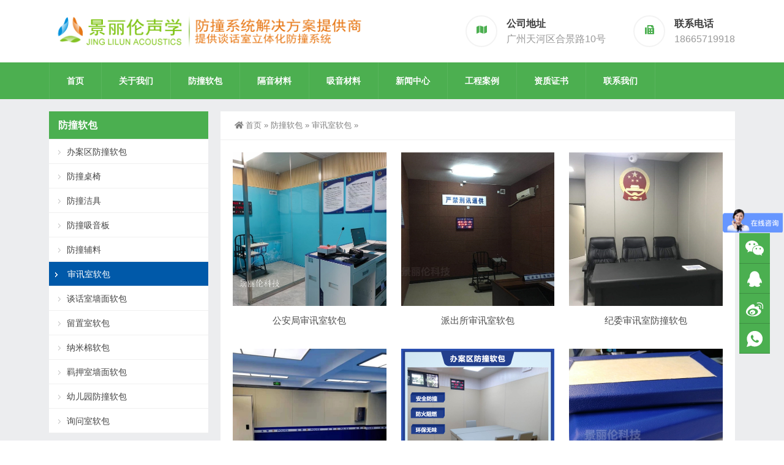

--- FILE ---
content_type: text/html; charset=UTF-8
request_url: https://www.jinglilun.com/product/sxsrb
body_size: 7818
content:
<!DOCTYPE html>
<html lang="zh-CN">
<head>
<meta http-equiv="Content-Type" content="text/html; charset=UTF-8" />
<meta content="width=device-width, initial-scale=1.0, user-scalable=no" name="viewport" />
<meta name="applicable-device" content="pc,mobile" />
<meta http-equiv="Cache-Control" content="no-transform" />
<link rel="shortcut icon" href="https://www.jinglilun.com/wp-content/uploads/2021/04/2021040607162941.ico"/>
<title>审讯室软包-【景丽伦软包】-审讯室软包-谈话室墙面软包-留置室防撞软包-供应商</title>
<meta name="keywords" content="审讯室软包" />
<meta property="og:type" content="webpage" />
<meta property="og:url" content="https://www.jinglilun.com/product/sxsrb" />
<meta property="og:site_name" content="【景丽伦软包】-审讯室软包-谈话室墙面软包-留置室防撞软包-供应商" />
<meta property="og:title" content="审讯室软包" />
<meta property="og:image" content="http://yun.jinglilun.com/wp-content/uploads/2021/04/2021040607153588.png" />
<meta property="og:description" content="" />
<meta name='robots' content='max-image-preview:large' />
<link rel="alternate" type="application/rss+xml" title="【景丽伦软包】-审讯室软包-谈话室墙面软包-留置室防撞软包-供应商 &raquo; 审讯室软包 Category Feed" href="https://www.jinglilun.com/product/sxsrb/feed" />
<link rel='stylesheet' id='wp-block-library-css'  href='https://www.jinglilun.com/wp-includes/css/dist/block-library/style.min.css?ver=5.7.14' type='text/css' media='all' />
<link rel='stylesheet' id='style-css'  href='https://www.jinglilun.com/wp-content/themes/Zing-Pro/style.css?ver=4.7.3' type='text/css' media='all' />
<link rel='stylesheet' id='iconfont-css'  href='https://www.jinglilun.com/wp-content/themes/Zing-Pro/static/font/iconfont.css?ver=4.7.3' type='text/css' media='all' />
<link rel='stylesheet' id='line-awesome-css'  href='https://www.jinglilun.com/wp-content/themes/Zing-Pro/static/line-awesome/css/line-awesome.min.css?ver=5.7.14' type='text/css' media='all' />
<link rel='stylesheet' id='font-awesome-dahuzi-css'  href='https://www.jinglilun.com/wp-content/themes/Zing-Pro/static/font-awesome/css/font-awesome.min.css?ver=5.15.4' type='text/css' media='all' />
<link rel='stylesheet' id='theme-color-css'  href='https://www.jinglilun.com/wp-content/themes/Zing-Pro/static/css/theme-color.css?ver=4.7.3' type='text/css' media='all' />
<link rel='stylesheet' id='fancybox-css'  href='https://www.jinglilun.com/wp-content/themes/Zing-Pro/static/fancybox3/jquery.fancybox.min.css?ver=5.7.14' type='text/css' media='all' />
<script type='text/javascript' src='https://www.jinglilun.com/wp-content/themes/Zing-Pro/static/js/jquery-1.7.2.min.js?ver=5.7.14' id='jquery-js'></script>
<script>
var _hmt = _hmt || [];
(function() {
  var hm = document.createElement("script");
  hm.src = "https://hm.baidu.com/hm.js?1a6b328616408e2ff6b5d8ebde5e0fa2";
  var s = document.getElementsByTagName("script")[0]; 
  s.parentNode.insertBefore(hm, s);
})();
</script>
</head>
<body class="archive category category-sxsrb category-140 zing_color_j footer_color_j">
	<div id="wrapper" class="home-page">
				<header class="header-area header-v2">
<div class="page-width">
	<div class="row">
		<div class="logo">
			<a href="https://www.jinglilun.com">
				<img loading="lazy" src="https://www.jinglilun.com/wp-content/uploads/2021/04/2021040607153588.png" alt="【景丽伦软包】-审讯室软包-谈话室墙面软包-留置室防撞软包-供应商">
			</a>
		</div>
		<div class="header-contact-info">
			<ul>
								<li>
				<div class="iocn-holder">
					<span class="fa fa-map"></span>
				</div>
				<div class="text-holder">
					<h5>公司地址</h5>
					<h6>广州天河区合景路10号</h6>
				</div>
				</li>
								<li>
				<div class="iocn-holder">
					<span class="fa fa-fax"></span>
				</div>
				<div class="text-holder">
					<h5>联系电话</h5>
					<h6>18665719918</h6>
				</div>
				</li>
											</ul>
		</div>
	</div>
</div>
</header>
<div class="mainmenu-area">
	<div class="page-width">
		<div class="row">
			<nav class="main-menu">
			<div class="navbar-collapse collapse clearfix">
				<ul class="navigation clearfix">
					<li id="menu-item-7" class="menu-item menu-item-type-custom menu-item-object-custom menu-item-7"><a href="/">首页</a></li>
<li id="menu-item-509" class="menu-item menu-item-type-post_type menu-item-object-page menu-item-509"><a href="https://www.jinglilun.com/about">关于我们</a></li>
<li id="menu-item-273" class="menu-item menu-item-type-taxonomy menu-item-object-category current-category-ancestor current-menu-ancestor current-menu-parent current-category-parent menu-item-has-children menu-item-273"><a href="https://www.jinglilun.com/product">防撞软包</a>
<ul class="sub-menu">
	<li id="menu-item-2087" class="menu-item menu-item-type-taxonomy menu-item-object-category menu-item-2087"><a href="https://www.jinglilun.com/product/fzxib">防撞吸音板</a></li>
	<li id="menu-item-2084" class="menu-item menu-item-type-taxonomy menu-item-object-category menu-item-2084"><a href="https://www.jinglilun.com/product/nmmrb">纳米棉软包</a></li>
	<li id="menu-item-1654" class="menu-item menu-item-type-taxonomy menu-item-object-category menu-item-1654"><a href="https://www.jinglilun.com/product/baqfzrb">办案区防撞软包</a></li>
	<li id="menu-item-2082" class="menu-item menu-item-type-taxonomy menu-item-object-category current-menu-item menu-item-2082"><a href="https://www.jinglilun.com/product/sxsrb" aria-current="page">审讯室软包</a></li>
	<li id="menu-item-2083" class="menu-item menu-item-type-taxonomy menu-item-object-category menu-item-2083"><a href="https://www.jinglilun.com/product/lzsrb">留置室软包</a></li>
	<li id="menu-item-2100" class="menu-item menu-item-type-taxonomy menu-item-object-category menu-item-2100"><a href="https://www.jinglilun.com/product/xwsrb">询问室软包</a></li>
	<li id="menu-item-2086" class="menu-item menu-item-type-taxonomy menu-item-object-category menu-item-2086"><a href="https://www.jinglilun.com/product/thsqmrb">谈话室墙面软包</a></li>
	<li id="menu-item-2085" class="menu-item menu-item-type-taxonomy menu-item-object-category menu-item-2085"><a href="https://www.jinglilun.com/product/jysqmrb">羁押室墙面软包</a></li>
	<li id="menu-item-2098" class="menu-item menu-item-type-taxonomy menu-item-object-category menu-item-2098"><a href="https://www.jinglilun.com/product/yeyfzrb">幼儿园防撞软包</a></li>
	<li id="menu-item-1653" class="menu-item menu-item-type-taxonomy menu-item-object-category menu-item-1653"><a href="https://www.jinglilun.com/product/fzjj">防撞洁具</a></li>
	<li id="menu-item-2088" class="menu-item menu-item-type-taxonomy menu-item-object-category menu-item-2088"><a href="https://www.jinglilun.com/product/fzzy">防撞桌椅</a></li>
	<li id="menu-item-2090" class="menu-item menu-item-type-taxonomy menu-item-object-category menu-item-2090"><a href="https://www.jinglilun.com/product/fzfl">防撞辅料</a></li>
</ul>
</li>
<li id="menu-item-1664" class="menu-item menu-item-type-taxonomy menu-item-object-category menu-item-has-children menu-item-1664"><a href="https://www.jinglilun.com/gycl">隔音材料</a>
<ul class="sub-menu">
	<li id="menu-item-1680" class="menu-item menu-item-type-taxonomy menu-item-object-category menu-item-1680"><a href="https://www.jinglilun.com/gycl/gyb">隔音板</a></li>
	<li id="menu-item-1681" class="menu-item menu-item-type-taxonomy menu-item-object-category menu-item-1681"><a href="https://www.jinglilun.com/gycl/gyz">隔音毡</a></li>
	<li id="menu-item-1679" class="menu-item menu-item-type-taxonomy menu-item-object-category menu-item-1679"><a href="https://www.jinglilun.com/gycl/gyd">隔音垫</a></li>
</ul>
</li>
<li id="menu-item-276" class="menu-item menu-item-type-taxonomy menu-item-object-category menu-item-has-children menu-item-276"><a href="https://www.jinglilun.com/xycl">吸音材料</a>
<ul class="sub-menu">
	<li id="menu-item-1676" class="menu-item menu-item-type-taxonomy menu-item-object-category menu-item-1676"><a href="https://www.jinglilun.com/xycl/bmxyb">玻镁吸音板</a></li>
	<li id="menu-item-1674" class="menu-item menu-item-type-taxonomy menu-item-object-category menu-item-1674"><a href="https://www.jinglilun.com/xycl/cmxyb">槽木吸音板</a></li>
	<li id="menu-item-1678" class="menu-item menu-item-type-taxonomy menu-item-object-category menu-item-1678"><a href="https://www.jinglilun.com/xycl/jzxwxyb">聚酯纤维吸音板</a></li>
	<li id="menu-item-1672" class="menu-item menu-item-type-taxonomy menu-item-object-category menu-item-1672"><a href="https://www.jinglilun.com/xycl/byrbxyb">布艺软包吸音板</a></li>
	<li id="menu-item-1675" class="menu-item menu-item-type-taxonomy menu-item-object-category menu-item-1675"><a href="https://www.jinglilun.com/xycl/bxthxyb">玻纤天花吸音板</a></li>
	<li id="menu-item-1677" class="menu-item menu-item-type-taxonomy menu-item-object-category menu-item-1677"><a href="https://www.jinglilun.com/xycl/kjxst">空间吸声体</a></li>
	<li id="menu-item-1673" class="menu-item menu-item-type-taxonomy menu-item-object-category menu-item-1673"><a href="https://www.jinglilun.com/xycl/kst">扩散体</a></li>
	<li id="menu-item-1671" class="menu-item menu-item-type-taxonomy menu-item-object-category menu-item-1671"><a href="https://www.jinglilun.com/xycl/kmxyb">孔木吸音板</a></li>
</ul>
</li>
<li id="menu-item-1689" class="menu-item menu-item-type-custom menu-item-object-custom menu-item-has-children menu-item-1689"><a href="#">新闻中心</a>
<ul class="sub-menu">
	<li id="menu-item-275" class="menu-item menu-item-type-taxonomy menu-item-object-category menu-item-275"><a href="https://www.jinglilun.com/news">防撞知识</a></li>
	<li id="menu-item-274" class="menu-item menu-item-type-taxonomy menu-item-object-category menu-item-274"><a href="https://www.jinglilun.com/zxzx">资讯中心</a></li>
</ul>
</li>
<li id="menu-item-1657" class="menu-item menu-item-type-taxonomy menu-item-object-category menu-item-has-children menu-item-1657"><a href="https://www.jinglilun.com/gcal">工程案例</a>
<ul class="sub-menu">
	<li id="menu-item-1660" class="menu-item menu-item-type-taxonomy menu-item-object-category menu-item-1660"><a href="https://www.jinglilun.com/gcal/gygc">隔音工程案例</a></li>
	<li id="menu-item-1659" class="menu-item menu-item-type-taxonomy menu-item-object-category menu-item-1659"><a href="https://www.jinglilun.com/gcal/xygc">吸音工程案例</a></li>
	<li id="menu-item-1658" class="menu-item menu-item-type-taxonomy menu-item-object-category menu-item-1658"><a href="https://www.jinglilun.com/gcal/fzal">防撞工程案例</a></li>
</ul>
</li>
<li id="menu-item-1661" class="menu-item menu-item-type-custom menu-item-object-custom menu-item-has-children menu-item-1661"><a href="#">资质证书</a>
<ul class="sub-menu">
	<li id="menu-item-1662" class="menu-item menu-item-type-post_type menu-item-object-page menu-item-1662"><a href="https://www.jinglilun.com/%e6%99%af%e4%b8%bd%e4%bc%a6%e7%a7%91%e6%8a%80%e6%8c%82%e7%89%8c%e8%af%81%e4%b9%a6">景丽伦科技挂牌证书</a></li>
</ul>
</li>
<li id="menu-item-510" class="menu-item menu-item-type-post_type menu-item-object-page menu-item-510"><a href="https://www.jinglilun.com/contact">联系我们</a></li>
				</ul>
			</div>
			</nav>
					</div>
	</div>
</div>
		<div class="touch-top mobile-section clearfix">
			<div class="touch-top-wrapper clearfix">
				<div class="touch-logo">
					<a href="https://www.jinglilun.com">
													<img src="https://www.jinglilun.com/wp-content/uploads/2021/04/2021040607082075.png" alt="【景丽伦软包】-审讯室软包-谈话室墙面软包-留置室防撞软包-供应商">
											</a>
				</div>
				<div class="touch-navigation">
					<div class="touch-toggle">
						<ul>
							<li class="touch-toggle-item-last"><a href="javascript:;" class="drawer-menu" data-drawer="drawer-section-menu"><span></span><i class="touch-icon-menu"></i></a></li>
						</ul>
					</div>
				</div>
			</div>
			<div class="touch-toggle-content touch-top-home">
				<div class="drawer-section drawer-section-menu">
					<div class="touch-menu">
						<ul>
							<li  class="menu-item menu-item-type-custom menu-item-object-custom menu-item-7 nav-item"><a href="/" class="nav-link">首页</a></li>
<li  class="menu-item menu-item-type-post_type menu-item-object-page menu-item-509 nav-item"><a href="https://www.jinglilun.com/about" class="nav-link">关于我们</a></li>
<li  class="menu-item menu-item-type-taxonomy menu-item-object-category current-category-ancestor current-menu-ancestor current-menu-parent current-category-parent menu-item-has-children dropdown active menu-item-273 nav-item"><a href="https://www.jinglilun.com/product" aria-haspopup="true" aria-expanded="false" class="dropdown-toggle nav-link" id="menu-item-dropdown-273">防撞软包</a><i class="fa fa-sort-down mobile_dropdown_icon"></i>
<ul class="dropdown-menu" aria-labelledby="menu-item-dropdown-273">
	<li  class="menu-item menu-item-type-taxonomy menu-item-object-category menu-item-2087 nav-item"><a href="https://www.jinglilun.com/product/fzxib" class="dropdown-item">防撞吸音板</a></li>
	<li  class="menu-item menu-item-type-taxonomy menu-item-object-category menu-item-2084 nav-item"><a href="https://www.jinglilun.com/product/nmmrb" class="dropdown-item">纳米棉软包</a></li>
	<li  class="menu-item menu-item-type-taxonomy menu-item-object-category menu-item-1654 nav-item"><a href="https://www.jinglilun.com/product/baqfzrb" class="dropdown-item">办案区防撞软包</a></li>
	<li  class="menu-item menu-item-type-taxonomy menu-item-object-category current-menu-item active menu-item-2082 nav-item"><a href="https://www.jinglilun.com/product/sxsrb" class="dropdown-item" aria-current="page">审讯室软包</a></li>
	<li  class="menu-item menu-item-type-taxonomy menu-item-object-category menu-item-2083 nav-item"><a href="https://www.jinglilun.com/product/lzsrb" class="dropdown-item">留置室软包</a></li>
	<li  class="menu-item menu-item-type-taxonomy menu-item-object-category menu-item-2100 nav-item"><a href="https://www.jinglilun.com/product/xwsrb" class="dropdown-item">询问室软包</a></li>
	<li  class="menu-item menu-item-type-taxonomy menu-item-object-category menu-item-2086 nav-item"><a href="https://www.jinglilun.com/product/thsqmrb" class="dropdown-item">谈话室墙面软包</a></li>
	<li  class="menu-item menu-item-type-taxonomy menu-item-object-category menu-item-2085 nav-item"><a href="https://www.jinglilun.com/product/jysqmrb" class="dropdown-item">羁押室墙面软包</a></li>
	<li  class="menu-item menu-item-type-taxonomy menu-item-object-category menu-item-2098 nav-item"><a href="https://www.jinglilun.com/product/yeyfzrb" class="dropdown-item">幼儿园防撞软包</a></li>
	<li  class="menu-item menu-item-type-taxonomy menu-item-object-category menu-item-1653 nav-item"><a href="https://www.jinglilun.com/product/fzjj" class="dropdown-item">防撞洁具</a></li>
	<li  class="menu-item menu-item-type-taxonomy menu-item-object-category menu-item-2088 nav-item"><a href="https://www.jinglilun.com/product/fzzy" class="dropdown-item">防撞桌椅</a></li>
	<li  class="menu-item menu-item-type-taxonomy menu-item-object-category menu-item-2090 nav-item"><a href="https://www.jinglilun.com/product/fzfl" class="dropdown-item">防撞辅料</a></li>
</ul>
</li>
<li  class="menu-item menu-item-type-taxonomy menu-item-object-category menu-item-has-children dropdown menu-item-1664 nav-item"><a href="https://www.jinglilun.com/gycl" aria-haspopup="true" aria-expanded="false" class="dropdown-toggle nav-link" id="menu-item-dropdown-1664">隔音材料</a><i class="fa fa-sort-down mobile_dropdown_icon"></i>
<ul class="dropdown-menu" aria-labelledby="menu-item-dropdown-1664">
	<li  class="menu-item menu-item-type-taxonomy menu-item-object-category menu-item-1680 nav-item"><a href="https://www.jinglilun.com/gycl/gyb" class="dropdown-item">隔音板</a></li>
	<li  class="menu-item menu-item-type-taxonomy menu-item-object-category menu-item-1681 nav-item"><a href="https://www.jinglilun.com/gycl/gyz" class="dropdown-item">隔音毡</a></li>
	<li  class="menu-item menu-item-type-taxonomy menu-item-object-category menu-item-1679 nav-item"><a href="https://www.jinglilun.com/gycl/gyd" class="dropdown-item">隔音垫</a></li>
</ul>
</li>
<li  class="menu-item menu-item-type-taxonomy menu-item-object-category menu-item-has-children dropdown menu-item-276 nav-item"><a href="https://www.jinglilun.com/xycl" aria-haspopup="true" aria-expanded="false" class="dropdown-toggle nav-link" id="menu-item-dropdown-276">吸音材料</a><i class="fa fa-sort-down mobile_dropdown_icon"></i>
<ul class="dropdown-menu" aria-labelledby="menu-item-dropdown-276">
	<li  class="menu-item menu-item-type-taxonomy menu-item-object-category menu-item-1676 nav-item"><a href="https://www.jinglilun.com/xycl/bmxyb" class="dropdown-item">玻镁吸音板</a></li>
	<li  class="menu-item menu-item-type-taxonomy menu-item-object-category menu-item-1674 nav-item"><a href="https://www.jinglilun.com/xycl/cmxyb" class="dropdown-item">槽木吸音板</a></li>
	<li  class="menu-item menu-item-type-taxonomy menu-item-object-category menu-item-1678 nav-item"><a href="https://www.jinglilun.com/xycl/jzxwxyb" class="dropdown-item">聚酯纤维吸音板</a></li>
	<li  class="menu-item menu-item-type-taxonomy menu-item-object-category menu-item-1672 nav-item"><a href="https://www.jinglilun.com/xycl/byrbxyb" class="dropdown-item">布艺软包吸音板</a></li>
	<li  class="menu-item menu-item-type-taxonomy menu-item-object-category menu-item-1675 nav-item"><a href="https://www.jinglilun.com/xycl/bxthxyb" class="dropdown-item">玻纤天花吸音板</a></li>
	<li  class="menu-item menu-item-type-taxonomy menu-item-object-category menu-item-1677 nav-item"><a href="https://www.jinglilun.com/xycl/kjxst" class="dropdown-item">空间吸声体</a></li>
	<li  class="menu-item menu-item-type-taxonomy menu-item-object-category menu-item-1673 nav-item"><a href="https://www.jinglilun.com/xycl/kst" class="dropdown-item">扩散体</a></li>
	<li  class="menu-item menu-item-type-taxonomy menu-item-object-category menu-item-1671 nav-item"><a href="https://www.jinglilun.com/xycl/kmxyb" class="dropdown-item">孔木吸音板</a></li>
</ul>
</li>
<li  class="menu-item menu-item-type-custom menu-item-object-custom menu-item-has-children dropdown menu-item-1689 nav-item"><a href="#" aria-haspopup="true" aria-expanded="false" class="dropdown-toggle nav-link" id="menu-item-dropdown-1689">新闻中心</a><i class="fa fa-sort-down mobile_dropdown_icon"></i>
<ul class="dropdown-menu" aria-labelledby="menu-item-dropdown-1689">
	<li  class="menu-item menu-item-type-taxonomy menu-item-object-category menu-item-275 nav-item"><a href="https://www.jinglilun.com/news" class="dropdown-item">防撞知识</a></li>
	<li  class="menu-item menu-item-type-taxonomy menu-item-object-category menu-item-274 nav-item"><a href="https://www.jinglilun.com/zxzx" class="dropdown-item">资讯中心</a></li>
</ul>
</li>
<li  class="menu-item menu-item-type-taxonomy menu-item-object-category menu-item-has-children dropdown menu-item-1657 nav-item"><a href="https://www.jinglilun.com/gcal" aria-haspopup="true" aria-expanded="false" class="dropdown-toggle nav-link" id="menu-item-dropdown-1657">工程案例</a><i class="fa fa-sort-down mobile_dropdown_icon"></i>
<ul class="dropdown-menu" aria-labelledby="menu-item-dropdown-1657">
	<li  class="menu-item menu-item-type-taxonomy menu-item-object-category menu-item-1660 nav-item"><a href="https://www.jinglilun.com/gcal/gygc" class="dropdown-item">隔音工程案例</a></li>
	<li  class="menu-item menu-item-type-taxonomy menu-item-object-category menu-item-1659 nav-item"><a href="https://www.jinglilun.com/gcal/xygc" class="dropdown-item">吸音工程案例</a></li>
	<li  class="menu-item menu-item-type-taxonomy menu-item-object-category menu-item-1658 nav-item"><a href="https://www.jinglilun.com/gcal/fzal" class="dropdown-item">防撞工程案例</a></li>
</ul>
</li>
<li  class="menu-item menu-item-type-custom menu-item-object-custom menu-item-has-children dropdown menu-item-1661 nav-item"><a href="#" aria-haspopup="true" aria-expanded="false" class="dropdown-toggle nav-link" id="menu-item-dropdown-1661">资质证书</a><i class="fa fa-sort-down mobile_dropdown_icon"></i>
<ul class="dropdown-menu" aria-labelledby="menu-item-dropdown-1661">
	<li  class="menu-item menu-item-type-post_type menu-item-object-page menu-item-1662 nav-item"><a href="https://www.jinglilun.com/%e6%99%af%e4%b8%bd%e4%bc%a6%e7%a7%91%e6%8a%80%e6%8c%82%e7%89%8c%e8%af%81%e4%b9%a6" class="dropdown-item">景丽伦科技挂牌证书</a></li>
</ul>
</li>
<li  class="menu-item menu-item-type-post_type menu-item-object-page menu-item-510 nav-item"><a href="https://www.jinglilun.com/contact" class="nav-link">联系我们</a></li>
													</ul>
					</div>
									</div>
			</div>
		</div>
<section class="main">
    <div class="page-width clearfix">
        <section class="content float-right">
            <div class="breadcrumbs">
                <a href="https://www.jinglilun.com"><i class="fa fa-home"></i>首页</a> <span>&raquo;</span> <a href="https://www.jinglilun.com/product">防撞软包</a> <span>&raquo;</span> <a href="https://www.jinglilun.com/product/sxsrb">审讯室软包</a> <span>&raquo;</span>             </div>
			<div class="portfolio-list product-list ieCode-del content-box">
				<ul class="row2-svar clearfix">
					 
					<li class="col-3-1 fadeInUp not-animated">
					<div class="product-item">
						<div class="portfolio-img">
							<a href="https://www.jinglilun.com/product/sxsrb/product/sxsrb2232.html">
								<img loading="lazy" src="https://www.jinglilun.com/wp-content/themes/Zing-Pro/prune.php&#63;src=https://www.jinglilun.com/wp-content/uploads/2021/05/2021061802270628.jpg&#38;w=500&#38;h=500&#38;zc=1&#38;q=100">
							</a>
						</div>
						<div class="portfolio-title">
							<h2><a href="https://www.jinglilun.com/product/sxsrb/product/sxsrb2232.html">公安局审讯室软包</a></h2>
						</div>
					</div>
					</li>
					 
					<li class="col-3-1 fadeInUp not-animated">
					<div class="product-item">
						<div class="portfolio-img">
							<a href="https://www.jinglilun.com/product/sxsrb/product/sxsrb2227.html">
								<img loading="lazy" src="https://www.jinglilun.com/wp-content/themes/Zing-Pro/prune.php&#63;src=https://www.jinglilun.com/wp-content/uploads/2021/09/2021091309074263.jpg&#38;w=500&#38;h=500&#38;zc=1&#38;q=100">
							</a>
						</div>
						<div class="portfolio-title">
							<h2><a href="https://www.jinglilun.com/product/sxsrb/product/sxsrb2227.html">派出所审讯室软包</a></h2>
						</div>
					</div>
					</li>
					 
					<li class="col-3-1 fadeInUp not-animated">
					<div class="product-item">
						<div class="portfolio-img">
							<a href="https://www.jinglilun.com/product/sxsrb/product/sxsrb2219.html">
								<img loading="lazy" src="https://www.jinglilun.com/wp-content/themes/Zing-Pro/prune.php&#63;src=https://www.jinglilun.com/wp-content/uploads/2021/09/2021092603401362.jpg&#38;w=500&#38;h=500&#38;zc=1&#38;q=100">
							</a>
						</div>
						<div class="portfolio-title">
							<h2><a href="https://www.jinglilun.com/product/sxsrb/product/sxsrb2219.html">纪委审讯室防撞软包</a></h2>
						</div>
					</div>
					</li>
					 
					<li class="col-3-1 fadeInUp not-animated">
					<div class="product-item">
						<div class="portfolio-img">
							<a href="https://www.jinglilun.com/product/sxsrb/product/sxsrb2213.html">
								<img loading="lazy" src="https://www.jinglilun.com/wp-content/themes/Zing-Pro/prune.php&#63;src=https://www.jinglilun.com/wp-content/uploads/2021/09/2021092409500888.jpg&#38;w=500&#38;h=500&#38;zc=1&#38;q=100">
							</a>
						</div>
						<div class="portfolio-title">
							<h2><a href="https://www.jinglilun.com/product/sxsrb/product/sxsrb2213.html">检察院审讯室软包</a></h2>
						</div>
					</div>
					</li>
					 
					<li class="col-3-1 fadeInUp not-animated">
					<div class="product-item">
						<div class="portfolio-img">
							<a href="https://www.jinglilun.com/product/sxsrb/product/sxsrb2197.html">
								<img loading="lazy" src="https://www.jinglilun.com/wp-content/themes/Zing-Pro/prune.php&#63;src=https://www.jinglilun.com/wp-content/uploads/2021/09/2021092408593459.png&#38;w=500&#38;h=500&#38;zc=1&#38;q=100">
							</a>
						</div>
						<div class="portfolio-title">
							<h2><a href="https://www.jinglilun.com/product/sxsrb/product/sxsrb2197.html">办案区审讯室防撞软包</a></h2>
						</div>
					</div>
					</li>
					 
					<li class="col-3-1 fadeInUp not-animated">
					<div class="product-item">
						<div class="portfolio-img">
							<a href="https://www.jinglilun.com/product/sxsrb/product/sxsrb2189.html">
								<img loading="lazy" src="https://www.jinglilun.com/wp-content/themes/Zing-Pro/prune.php&#63;src=https://www.jinglilun.com/wp-content/uploads/2021/09/2021092204013091.jpg&#38;w=500&#38;h=500&#38;zc=1&#38;q=100">
							</a>
						</div>
						<div class="portfolio-title">
							<h2><a href="https://www.jinglilun.com/product/sxsrb/product/sxsrb2189.html">审讯室软包</a></h2>
						</div>
					</div>
					</li>
					
					<div class="pagination pagination-default">
											</div>

				</ul>
			</div>
        </section>
        <aside class="sidebar sidebar-page">
    <div class="widget dahuzi-menu">

	<div class="widget widget_nav_menu">
		
		<div class="widget__title block-heading block-heading--line">
			<h3 class="widget__title-text">防撞软包</h3>
		</div>
		<div class="menu-container">
			<ul class="menu">
					<li class="cat-item cat-item-121"><a href="https://www.jinglilun.com/product/baqfzrb" title="防撞软包">办案区防撞软包</a>
</li>
	<li class="cat-item cat-item-122"><a href="https://www.jinglilun.com/product/fzzy" title="防撞桌椅">防撞桌椅</a>
</li>
	<li class="cat-item cat-item-123"><a href="https://www.jinglilun.com/product/fzjj" title="防撞洁具">防撞洁具</a>
</li>
	<li class="cat-item cat-item-124"><a href="https://www.jinglilun.com/product/fzxib" title="防撞地板">防撞吸音板</a>
</li>
	<li class="cat-item cat-item-125"><a href="https://www.jinglilun.com/product/fzfl" title="防撞辅料">防撞辅料</a>
</li>
	<li class="cat-item cat-item-140 current-cat"><a aria-current="page" href="https://www.jinglilun.com/product/sxsrb">审讯室软包</a>
</li>
	<li class="cat-item cat-item-141"><a href="https://www.jinglilun.com/product/thsqmrb">谈话室墙面软包</a>
</li>
	<li class="cat-item cat-item-142"><a href="https://www.jinglilun.com/product/lzsrb">留置室软包</a>
</li>
	<li class="cat-item cat-item-143"><a href="https://www.jinglilun.com/product/nmmrb">纳米棉软包</a>
</li>
	<li class="cat-item cat-item-144"><a href="https://www.jinglilun.com/product/jysqmrb">羁押室墙面软包</a>
</li>
	<li class="cat-item cat-item-145"><a href="https://www.jinglilun.com/product/yeyfzrb">幼儿园防撞软包</a>
</li>
	<li class="cat-item cat-item-146"><a href="https://www.jinglilun.com/product/xwsrb">询问室软包</a>
</li>
			</ul>
		</div>
		
			</div>

	</div><div class="widget widget_nav_menu"><div class="widget__title block-heading block-heading--line"><h3 class="widget__title-text">菜单演示</h3></div><div class="menu-%e8%8f%9c%e5%8d%95%e6%bc%94%e7%a4%ba-container"><ul id="menu-%e8%8f%9c%e5%8d%95%e6%bc%94%e7%a4%ba" class="menu" itemscope itemtype="http://www.schema.org/SiteNavigationElement"><li id="menu-item-391" class="menu-item menu-item-type-taxonomy menu-item-object-category current-category-ancestor menu-item-391"><a href="https://www.jinglilun.com/product">防撞软包</a></li>
<li id="menu-item-392" class="menu-item menu-item-type-taxonomy menu-item-object-category menu-item-392"><a href="https://www.jinglilun.com/zxzx">资讯中心</a></li>
<li id="menu-item-393" class="menu-item menu-item-type-taxonomy menu-item-object-category menu-item-393"><a href="https://www.jinglilun.com/news">防撞知识</a></li>
<li id="menu-item-394" class="menu-item menu-item-type-taxonomy menu-item-object-category menu-item-394"><a href="https://www.jinglilun.com/xycl">吸音材料</a></li>
</ul></div></div><div class="widget widget_xintheme_postlist2"><div class="widget__title block-heading block-heading--line"><h3 class="widget__title-text">大图演示</h3></div>	<ul class="widget_SpecialCatBigPicPosts">
					<li>
				<a href="https://www.jinglilun.com/zxzx/zxzx2471.html">
					<img loading="lazy" src="https://www.jinglilun.com/wp-content/themes/Zing-Pro/prune.php&#63;src=https://www.jinglilun.com/wp-content/uploads/2022/01/2022011308533284.jpg&#38;w=250&#38;h=250&#38;zc=1&#38;q=100" alt="谈话室防撞墙板" title="谈话室防撞墙板" class="thumb"></a>
				<h4><a href="https://www.jinglilun.com/zxzx/zxzx2471.html">谈话室防撞墙板</a></h4>
			</li>
						<li>
				<a href="https://www.jinglilun.com/zxzx/zxzx2356.html">
					<img loading="lazy" src="https://www.jinglilun.com/wp-content/themes/Zing-Pro/prune.php&#63;src=https://www.jinglilun.com/wp-content/uploads/2021/10/2021101501524147.jpg&#38;w=250&#38;h=250&#38;zc=1&#38;q=100" alt="公检法墙面软包" title="公检法墙面软包" class="thumb"></a>
				<h4><a href="https://www.jinglilun.com/zxzx/zxzx2356.html">公检法墙面软包</a></h4>
			</li>
						<li>
				<a href="https://www.jinglilun.com/zxzx/zxzx2309.html">
					<img loading="lazy" src="https://www.jinglilun.com/wp-content/themes/Zing-Pro/prune.php&#63;src=https://www.jinglilun.com/wp-content/uploads/2021/09/2021092610120082.jpg&#38;w=250&#38;h=250&#38;zc=1&#38;q=100" alt="派出所防撞墙软包安装" title="派出所防撞墙软包安装" class="thumb"></a>
				<h4><a href="https://www.jinglilun.com/zxzx/zxzx2309.html">派出所防撞墙软包安装</a></h4>
			</li>
				</ul>
</div><div class="widget widget_tag_cloud"><div class="widget__title block-heading block-heading--line"><h3 class="widget__title-text">热门标签</h3></div><ul class="tagcloud"></ul></div></aside>

<script type="text/javascript">
  jQuery(document).ready(function() {
    jQuery('.sidebar').theiaStickySidebar({
      // Settings
      additionalMarginTop: 30
    });
  });
</script>    </div>
</section>

			<footer class="footer-area footer-2">
		<div class="page-width">
			<div class="row">
				<div class="col-lg-4 col-md-3 col-sm-12 col-xs-12">
					<div class="single-footer-widget pd-bottom">
						<div class="footer-logo">
							<a href="https://www.jinglilun.com">
								<img loading="lazy" src="https://www.jinglilun.com/wp-content/uploads/2021/04/2021040607082075.png" alt="【景丽伦软包】-审讯室软包-谈话室墙面软包-留置室防撞软包-供应商">
							</a>
						</div>
						<div class="repairplus-info">
							<p>主营业务：主要生产用于公检法防撞系统，墙面防撞软包、卫生间防撞洁具、办案区防撞桌椅。公司致力于纪检监察系统办案区建设解决方案专业供应商，是国内从事纪监安全谈话产品的前沿企业，专注谈话室、讯问室、走读室、留置室领域建设，致力于打造智能、安全的谈话环境。</p>
						</div>
					</div>
				</div>
				<div class="col-lg-8 col-md-9 col-sm-12 col-xs-12">
					<div class="footer-widget">
						<div class="row">
							<div class="col-lg-3 col-md-4 col-sm-12">
								<div class="single-footer-widget">
									<div class="title">
										<h3>
										更多产品										</h3>
									</div>
									<ul class="services-list">
										<li id="menu-item-1668" class="menu-item menu-item-type-taxonomy menu-item-object-category menu-item-1668"><a href="https://www.jinglilun.com/product/baqfzrb">办案区防撞软包</a></li>
<li id="menu-item-1665" class="menu-item menu-item-type-taxonomy menu-item-object-category menu-item-1665"><a href="https://www.jinglilun.com/product/fzxib">防撞吸音板</a></li>
<li id="menu-item-1666" class="menu-item menu-item-type-taxonomy menu-item-object-category menu-item-1666"><a href="https://www.jinglilun.com/product/fzzy">防撞桌椅</a></li>
<li id="menu-item-1667" class="menu-item menu-item-type-taxonomy menu-item-object-category menu-item-1667"><a href="https://www.jinglilun.com/product/fzjj">防撞洁具</a></li>
<li id="menu-item-639" class="menu-item menu-item-type-taxonomy menu-item-object-category menu-item-639"><a href="https://www.jinglilun.com/xycl">吸音材料</a></li>
<li id="menu-item-640" class="menu-item menu-item-type-taxonomy menu-item-object-category menu-item-640"><a href="https://www.jinglilun.com/gycl">隔音材料</a></li>
<li id="menu-item-2403" class="menu-item menu-item-type-custom menu-item-object-custom menu-item-2403"><a href="https://www.jinglilun.com/sitemap.xml">网站地图</a></li>
									</ul>
								</div>
							</div>
							<div class="col-lg-5 col-md-4 col-sm-12">
								<div class="single-footer-widget subscribe-form-widget">
									<div class="title">
										<h3>微信扫码关注</h3>
									</div>
									<div class="subscribe-form">
										<img loading="lazy" src="https://www.jinglilun.com/wp-content/uploads/2021/04/2021040608330069.jpg" alt="微信扫码关注">
									</div>
								</div>
							</div>
							<div class="col-lg-4 col-md-4 col-sm-12">
								<div class="single-footer-widget contact-info-widget">
									<div class="title">
										<h3>联系我们</h3>
									</div>
									<ul class="footer-contact-info">
																			<li>
										<div class="icon-holder">
											<span class="fa fa-map"></span>
										</div>
										<div class="text-holder">
											<h5><span>中国，广州，天河</span></h5>
										</div>
										</li>
																			<li>
										<div class="icon-holder">
											<span class="fa fa-fax"></span>
										</div>
										<div class="text-holder">
											<h5><span>服务热线：186-6571-9918</span></h5>
										</div>
										</li>
																			<li>
										<div class="icon-holder">
											<span class="fa fa-envelope"></span>
										</div>
										<div class="text-holder">
											<h5><span>421777176#qq.com</span></h5>
										</div>
										</li>
																			<li>
										<div class="icon-holder">
											<span class="fa fa-calendar"></span>
										</div>
										<div class="text-holder">
											<h5><span>周一至周六，08:00-20:00</span></h5>
										</div>
										</li>
																											</ul>
								</div>
							</div>
						</div>
					</div>
				</div>
			</div>
		</div>
		</footer>
		<section class="site-footer bottom">
		<div class="page-width clearfix">
			<div class="module-default module-no-margin">
				<div class="module-inner">
					<div class="module-content">
						<div class="qhd-content" style="text-align: center;line-height: 2;">
																														© Copyright 2020. jinglilun All Rights Reserved. &nbsp;<a rel="nofollow" target="_blank" href="http://beian.miit.gov.cn/">粤ICP备12070210号</a>						</div>
					</div>
				</div>
			</div>
		</div>
		</section>
	</div>

	<div class="consultation">
		<ul>
						<li>
				<a href="javascript:;">
					<img loading="lazy" class="ico" src="https://www.jinglilun.com/wp-content/themes/Zing-Pro/static/images/icon-weixin.svg" alt="关注微信公众号" title="关注微信公众号">
					<span class="ewm animated flipInX">
						<img loading="lazy" src="https://www.jinglilun.com/wp-content/uploads/2021/04/2021040608330069.jpg" alt="关注微信公众号">
						<em>关注微信公众号</em>
					</span>
				</a>
			</li>
			
						<li>
				<a href="http://wpa.qq.com/msgrd?v=3&uin=421777176&site=qq&menu=yes" target="_blank" rel="nofollow" title="联系我们">
					<img loading="lazy" class="ico" src="https://www.jinglilun.com/wp-content/themes/Zing-Pro/static/images/icon-qq.svg" alt="客服" title="客服">
				</a>
			</li>
			
						<li>
				<a href="https://weibo.com" target="_blank" rel="nofollow" title="官方微博">
					<img loading="lazy" class="ico" src="https://www.jinglilun.com/wp-content/themes/Zing-Pro/static/images/icon-weibo.svg" alt="官方微博" title="官方微博">
				</a>
			</li>
			
			
						<li class="dri_pho">
				<a href="javascript:;">
					<img loading="lazy" class="ico" src="https://www.jinglilun.com/wp-content/themes/Zing-Pro/static/images/icon-dh.svg" alt="联系电话" title="联系电话">
					<span class="dh animated flipInX">18665719918</span>
				</a>
			</li>
			
			<li id="thetop">
				<a href="javascript:;" class="fixed-gotop gotop">
					<img loading="lazy" src="https://www.jinglilun.com/wp-content/themes/Zing-Pro/static/images/icon-gotop-fixed.gif" alt="返回顶部" title="返回顶部">
				</a>
			</li>
		</ul>
	</div>
<style>#wrapper {margin-bottom: 0}</style>
<style>
@media screen and (max-width:767px){
	.site-footer{margin-bottom: 55px}
	.mobile_btn{background-color:#ffffff}
	.mobile_btn ul li a{color:#333333}
}
</style>
<div class="mobile_btn">
	<ul>
								<li>
			<a href="https://www.jinglilun.com/" rel="nofollow"><i class="fa fa-home"></i>首页</a>
		</li>
										<li>
			<a href="https://www.jinglilun.com/product" rel="nofollow"><i class="fa fa-cloud"></i>产品</a>
		</li>
										<li>
			<a href="tel:18665719918" rel="nofollow"><i class="fa fa-tty"></i>电话</a>
		</li>
						<style>.mobile_btn ul li {min-width: 20%}</style>				<li>
			<a data-fancybox href="#acfbf6f4c8292010ff4193c507b2d9f80" rel="nofollow"><i class="fa fa-weixin"></i>微信</a>
		</li>
	  	<div id="acfbf6f4c8292010ff4193c507b2d9f80" style="display:none;">
	  		<a href="https://www.jinglilun.com/wp-content/uploads/2021/04/2021040608330069.jpg" rel="nofollow" target="_blank">
	  			<img loading="lazy" src="https://www.jinglilun.com/wp-content/uploads/2021/04/2021040608330069.jpg" alt="">
	  		</a>
	  	</div>

						<style>.mobile_btn ul li {min-width: 20%}</style>				<li>
			<a href="https://www.jinglilun.com/contact" rel="nofollow"><i class="fa fa-map-marker"></i>联系</a>
		</li>
					</ul>
</div><p style="text-align:center;background:#2196f3;padding:5px 0;color:#fff;">温馨提示：请到<a style="color:#ffc107;font-size:14px;" href="https://www.jinglilun.com/wp-admin/admin.php?page=theme-license">「后台-Zing主题-主题授权」</a>中完成主题授权&nbsp;&nbsp;Theme By&nbsp;<a style="color:#ffc107;font-size:14px;" href="https://www.xintheme.com" target="_blank">XinTheme</a>（完成授权后此信息自动移除）</p><script type='text/javascript' id='script-js-extra'>
/* <![CDATA[ */
var dahuzi = {"ajaxurl":"https:\/\/www.jinglilun.com\/wp-admin\/admin-ajax.php","submit_success":"\u63d0\u4ea4\u6210\u529f","please_wait":"\u63d0\u4ea4\u4e2d...","submit":"\u63d0\u4ea4\u7559\u8a00"};
/* ]]> */
</script>
<script type='text/javascript' src='https://www.jinglilun.com/wp-content/themes/Zing-Pro/static/js/script.min.js?ver=5.7.14' id='script-js'></script>
<script type='text/javascript' id='xintheme-js-extra'>
/* <![CDATA[ */
var xintheme = {"data_animate":"false","head_notice":"false"};
/* ]]> */
</script>
<script type='text/javascript' src='https://www.jinglilun.com/wp-content/themes/Zing-Pro/static/js/xintheme.js?ver=5.7.14' id='xintheme-js'></script>
<script type='text/javascript' src='https://www.jinglilun.com/wp-content/themes/Zing-Pro/static/js/theia-sticky-sidebar.js?ver=5.7.14' id='theia-sticky-sidebar-js'></script>
<script type='text/javascript' src='https://www.jinglilun.com/wp-content/themes/Zing-Pro/static/fancybox3/jquery.fancybox.min.js?ver=5.7.14' id='fancybox3-js'></script>
<script type='text/javascript' src='https://www.jinglilun.com/wp-content/themes/Zing-Pro/static/js/owl.carousel.min.js?ver=5.7.14' id='carousel-js'></script>
<script type='text/javascript' src='https://www.jinglilun.com/wp-includes/js/wp-embed.min.js?ver=5.7.14' id='wp-embed-js'></script>
<script src="https://www.jinglilun.com/wp-content/themes/Zing-Pro/static/js/instantpage-5.1.0.js" type="module" defer></script>
</body>
</html>

--- FILE ---
content_type: application/javascript
request_url: https://www.jinglilun.com/wp-content/themes/Zing-Pro/static/js/xintheme.js?ver=5.7.14
body_size: 3640
content:
// 留言提交成功后 倒计时
var t = 60;    
function showTime(item){

    item ? item : item = '#submit_message';

    t -= 1;  
    $(item).text(dahuzi.submit_success+'（'+t+'）');
    $('#submit_message').css("pointer-events","none").css("background-color","#4CAF50").css("border","1px solid #4caf4f").css("color","#fff")
    var f = setTimeout("showTime('"+item+"')",1000); 

    if(t==0){
        window.location.reload(); //刷新当前页面
        //$(item).text('提交留言');
        //$('#submit_message').css("pointer-events","auto")
        //window.clearTimeout(f);
        t=60;
    } 

}

(function( $ ){
$(document).ready(function() {
	//幻灯片
	/*$(window).load(function() {
		$("#responsive-309391").carouFredSel({
			responsive: true,
			width		: '100%',
			items		: { visible: 1 },
			auto 	  	: { pauseOnHover: true, timeoutDuration:5000 },
			swipe    	: { onTouch:true, onMouse:true },
			pagination	: "#carousel-page-309391",
			prev 		: { button:function() { return $(this).parent().next('.carousel-direction').find(".carousel-prev"); }},
			next 		: { button:function() { return $(this).parent().next('.carousel-direction').find(".carousel-next"); }}
		});
		$("#responsive-309391 .carousel-item").show()
	});*/
	
	//幻灯片
	$(function(){
	    $('#responsive-309391').owlCarousel({
			items: 1,
	        itemsDesktop : [1000,1],
	        itemsDesktopSmall : [900,1],
	        itemsTablet: [600,1],
	        itemsMobile : [479,1],
	        autoPlay:true,
			pagination:true,
			navigation: true,
			navigationText: ["<i class='la la-angle-left'></i>","<i class='la la-angle-right'></i>"]
	    });
	});

	//产品页面
	$(function(){
	    $('#produc-slider').owlCarousel({
			items: 1,
			autoPlay:3000,
			pagination:true,
	        autoHeight: true,
			navigation: false,
	    });
	});

	//菜单
	$(document).ready(function() {
		$(".touch-toggle a").click(function(event) {
			var className = $(this).attr("data-drawer");
			if ($("." + className).css('display') == 'none') {
				$("." + className).slideDown().siblings(".drawer-section").slideUp()
			} else {
				$(".drawer-section").slideUp()
			}
			event.stopPropagation()
		});
		$('.touch-menu .mobile_dropdown_icon').click(function() {
			if ($(this).next().is('ul')) {
				if ($(this).next('ul').css('display') == 'none') {
					$(this).next('ul').slideDown();
					$(this).find('i').attr("class", "touch-arrow-up")
				} else {
					$(this).next('ul').slideUp();
					$(this).next('ul').find('ul').slideUp();
					$(this).find('i').attr("class", "touch-arrow-down")
				}
			}
		})
	});

	//$('.touch-menu .menu-item-has-children>a').attr('href','javascript:;');

	//问答滚动列表
	$(function() {
		$("#rolling_demo_onePage268793").carouFredSel({
			height: 340,
			auto: {
				duration: 8000,
				easing: "linear",
				pauseDuration: 1
			},
			scroll: {
				easing: 'linear',
				pauseOnHover: 'immediate'
			}
		}).trigger("configuration", ["direction", "up"]).css("width", "100%")
	});

	//内容加载后的运动效果
	if(xintheme.data_animate == 'true'){
		dataAnimate();
	}
	//返回顶部
	function goTop(){
		$(window).scroll(function(e) {
			if($(window).scrollTop()>100)
				$(".gotop").fadeIn(350).css("display","block");
			else
				$(".gotop").fadeOut(350).css("display","none");
		});
			
		$(".gotop").click(function(e) {
			$('body,html').animate({scrollTop:0},500);
			return false;
		});		
	};
	goTop();
	
	//scrollable-default
	$(".scrollable-default").carouFredSel({
		width   	: '100%',
		infinite 	: false,
		//circular 	: false,
		auto 	  	: { pauseOnHover: true, timeoutDuration:3500 },
		swipe    	: { onTouch:true, onMouse:true },
		prev 		: { button:function() { return $(this).parent().next('.carousel-direction').find(".carousel-prev"); }},
		next 		: { button:function() { return $(this).parent().next('.carousel-direction').find(".carousel-next"); }}
	});
	$(".scrollable-default").parents(".scrollable").css("overflow","visible");
	//产品轮播
	$(".full-scrollable-default").carouFredSel({
		infinite 	: false,
		circular 	: false,
		auto 		: false,
		swipe    	: { onTouch:true, onMouse:true },
		responsive	: true,
		items		: {
			visible		: {
				min			: 2,
				max			: 8
			}
		},
		prev 		: { button:function() { return $(this).parent().next('.carousel-direction').find(".carousel-prev"); }},
		next 		: { button:function() { return $(this).parent().next('.carousel-direction').find(".carousel-next"); }}								
	});	
	//重置高度
	$(".full-scrollable-default").parents('.caroufredsel_wrapper').css({
		'height': ($(".full-scrollable-default").find('li').outerHeight()) + 'px'
	});
	$('.popup-show-btn').click(function(){
		$('.popup').show();
		$('.popup-overlay').height($(document).height());
		$('.popup-content').css({marginLeft:-($('.popup-content').outerWidth()/2), marginTop:-($('.popup-content').outerHeight()/2)});
		$('.popup-close-btn').click(function(){
			$(this).parents('.popup').hide();	
		});
		
		return false;
	
	});

	//导航栏下拉固定
	$(window).scroll(function() {
		if ($(window).scrollTop() > 190) {
			$('.header-v4').addClass("sticky");
		} else {
			$('.header-v4').removeClass("sticky");
		}
	});

	//搜索
	// Handle click on toggle search button
	$('#toggle-search').click(function() {
		$('#search-form, #toggle-search').toggleClass('open');
		return false;
	});

	// Handle click on search submit button
	$('#search-form input[type=submit]').click(function() {
		$('#search-form, #toggle-search').toggleClass('open');
		return true;
	});

	// Clicking outside the search form closes it
	$(document).click(function(event) {
		var target = $(event.target);
  
		if (!target.is('#toggle-search') && !target.closest('#search-form').size()) {
			$('#search-form, #toggle-search').removeClass('open');
		}
	});

	//产品中心菜单
	$(function(){
		$(".produc-menu-children .controls li ul.children").parent().addClass("the-cat-parent");

		//手机端 移除二级菜单链接
		var ua = navigator.userAgent;
		var ipad = ua.match(/(iPad).*OS\s([\d_]+)/),
		isIphone =!ipad && ua.match(/(iPhone\sOS)\s([\d_]+)/),
		isAndroid = ua.match(/(Android)\s+([\d.]+)/),
		isMobile = isIphone || isAndroid;

		if(isMobile){
			$('.the-cat-parent>a').attr('href','javascript:;');
		}

	});

    /* QQ */
    jQuery('a.qq-share').click(function (e) {
        e.preventDefault();
        window.open('https://connect.qq.com/widget/shareqq/index.html?url=' + jQuery(this).attr('href') + '&title=' + jQuery(this).attr('data-title') + '&pics=' + jQuery(this).attr('data-image') + '&summary=' + jQuery(this).attr('data-excerpt'), "qqWindow", ["toolbar=0,status=0,resizable=1,width=640,height=560,left=", (screen.width - 640) / 2, ",top=", (screen.height - 560) / 2].join(""));
        return false;
    });

    /* 微信 */
    jQuery('a.weixin-share').click(function (e) {
        e.preventDefault();
        window.open( jQuery(this).attr('href'), "weixinWindow", ["toolbar=0,status=0,resizable=1,width=640,height=560,left=", (screen.width - 640) / 2, ",top=", (screen.height - 560) / 2].join(""));
        return false;
    });

    /* 微博 */
    jQuery('a.weibo-share').click(function (e) {
        e.preventDefault();
        window.open('https://service.weibo.com/share/share.php?url' + jQuery(this).attr('href') + '&type=button&language=zh_cn&title=' + '【' + jQuery(this).attr('data-title') + '】' + jQuery(this).attr('data-excerpt') + '&pic=' + jQuery(this).attr('data-image') + '&searchPic=true', "weiboWindow", ["toolbar=0,status=0,resizable=1,width=640,height=560,left=", (screen.width - 640) / 2, ",top=", (screen.height - 560) / 2].join(""));
        return false;
    });

	/*fancybox*/
	//$(function() {
	//	jQuery(".wp-block-gallery a").attr("data-fancybox","images");
	//	jQuery(".wp-block-image a").attr("data-fancybox","images");
	//	jQuery(".gallery-item a").attr("data-fancybox","images");
		//jQuery('a[data-fancybox="images"]').fancybox();
	//});

	/*ajax留言*/
    //留言表单
    $('#contact-form').submit(function(event) {
        event.preventDefault();

        $('#submit_message').text(dahuzi.please_wait);

        $.ajax({
            url: dahuzi.ajaxurl,
            type: 'POST',
            dataType: 'json',
            data: $('#contact-form').serializeArray(),
        })
        .done(function( data ) {
            if( data != 0 ){
                if( data.state == 200 ){
                    $('#form-messages').removeClass('error').addClass('success').text(data.tips);
                    showTime('#submit_message');
                }else if( data.state == 201 ){
                    $('#submit_message').text(dahuzi.submit);
                    $('#form-messages').removeClass('success').addClass('error').text(data.tips);
                }
            }else{
                $('#form-messages').removeClass('success').addClass('error').text('请求错误！');
            }
        })
        .fail(function() {
            alert('网络错误！');
        });

    });
	
});
})( jQuery );

//头部公告
if(xintheme.head_notice == 'true'){
	window.onload = function(){
		//头部公告
		if(getCookie("head-notice")==0){
			document.getElementById("hellobar").style.cssText="margin-top:-48px;";
		}else{
			document.getElementById("hellobar").style.cssText="margin-top:0;";
		}
	}
	//关闭头部公告
	function closeNotice() {
		document.getElementById("hellobar").style.cssText="margin-top:-48px;";
		setCookie("head-notice","0"); 
	}
	//设置cookie 
	function setCookie(name,value){ 
	    var exp = new Date();  
	    //exp.setTime(exp.getTime() + 1*60*60*1000);//有效期1小时
		exp.setTime(exp.getTime() + 30*60*1000); //有效期30分钟
	    document.cookie = name + "="+ escape (value) + ";expires=" + exp.toGMTString(); 
	}
	//取cookies函数 
	function getCookie(name){ 
	    var arr = document.cookie.match(new RegExp("(^| )"+name+"=([^;]*)(;|$)")); 
	    if(arr != null) return unescape(arr[2]); return null; 
	}
}
//头部公告  EDN
